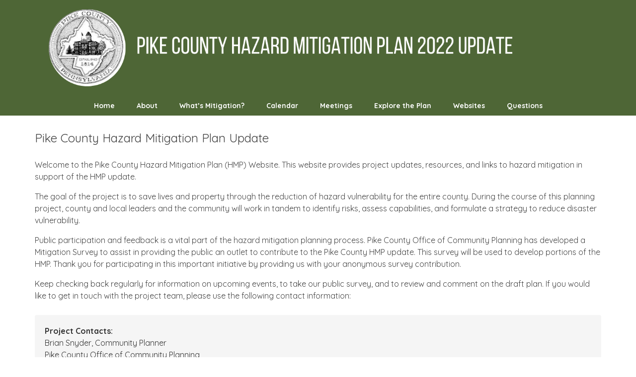

--- FILE ---
content_type: text/html; charset=UTF-8
request_url: https://pikecountypahmp.com/?time=week&dy=8&month=7&yr=2024&format=list
body_size: 9717
content:
<!DOCTYPE html>
<html class="no-js" lang="en-US" itemscope="itemscope" itemtype="https://schema.org/WebPage">
<head>
  <meta charset="UTF-8">
  <meta name="viewport" content="width=device-width, initial-scale=1.0">
  <meta http-equiv="X-UA-Compatible" content="IE=edge">
  <meta name='robots' content='index, follow, max-image-preview:large, max-snippet:-1, max-video-preview:-1' />
	<style>img:is([sizes="auto" i], [sizes^="auto," i]) { contain-intrinsic-size: 3000px 1500px }</style>
	
	<!-- This site is optimized with the Yoast SEO plugin v26.7 - https://yoast.com/wordpress/plugins/seo/ -->
	<title>Home - Pike County Hazard Mitigation Plan Update</title>
	<meta name="description" content="Pike County and its 13 municipalities are updating their 2017 Hazard Mitigation Plan. The 2022 update look at natural and man-made hazards." />
	<link rel="canonical" href="https://pikecountypahmp.com/" />
	<meta property="og:locale" content="en_US" />
	<meta property="og:type" content="website" />
	<meta property="og:title" content="Home - Pike County Hazard Mitigation Plan Update" />
	<meta property="og:description" content="Pike County and its 13 municipalities are updating their 2017 Hazard Mitigation Plan. The 2022 update look at natural and man-made hazards." />
	<meta property="og:url" content="https://pikecountypahmp.com/" />
	<meta property="og:site_name" content="Pike County Hazard Mitigation Plan Update" />
	<meta property="article:modified_time" content="2022-01-24T14:53:28+00:00" />
	<meta name="twitter:card" content="summary_large_image" />
	<script type="application/ld+json" class="yoast-schema-graph">{"@context":"https://schema.org","@graph":[{"@type":"WebPage","@id":"https://pikecountypahmp.com/","url":"https://pikecountypahmp.com/","name":"Home - Pike County Hazard Mitigation Plan Update","isPartOf":{"@id":"https://pikecountypahmp.com/#website"},"datePublished":"2020-04-02T15:59:04+00:00","dateModified":"2022-01-24T14:53:28+00:00","description":"Pike County and its 13 municipalities are updating their 2017 Hazard Mitigation Plan. The 2022 update look at natural and man-made hazards.","breadcrumb":{"@id":"https://pikecountypahmp.com/#breadcrumb"},"inLanguage":"en-US","potentialAction":[{"@type":"ReadAction","target":["https://pikecountypahmp.com/"]}]},{"@type":"BreadcrumbList","@id":"https://pikecountypahmp.com/#breadcrumb","itemListElement":[{"@type":"ListItem","position":1,"name":"Home"}]},{"@type":"WebSite","@id":"https://pikecountypahmp.com/#website","url":"https://pikecountypahmp.com/","name":"Pike County Hazard Mitigation Plan Update","description":"","potentialAction":[{"@type":"SearchAction","target":{"@type":"EntryPoint","urlTemplate":"https://pikecountypahmp.com/?s={search_term_string}"},"query-input":{"@type":"PropertyValueSpecification","valueRequired":true,"valueName":"search_term_string"}}],"inLanguage":"en-US"}]}</script>
	<!-- / Yoast SEO plugin. -->


<link rel='dns-prefetch' href='//fonts.googleapis.com' />
<link rel="alternate" type="application/rss+xml" title="Pike County Hazard Mitigation Plan Update &raquo; Feed" href="https://pikecountypahmp.com/feed/" />
<link rel="alternate" type="application/rss+xml" title="Pike County Hazard Mitigation Plan Update &raquo; Comments Feed" href="https://pikecountypahmp.com/comments/feed/" />
<script type="text/javascript">
/* <![CDATA[ */
window._wpemojiSettings = {"baseUrl":"https:\/\/s.w.org\/images\/core\/emoji\/16.0.1\/72x72\/","ext":".png","svgUrl":"https:\/\/s.w.org\/images\/core\/emoji\/16.0.1\/svg\/","svgExt":".svg","source":{"concatemoji":"https:\/\/pikecountypahmp.com\/wp-includes\/js\/wp-emoji-release.min.js?ver=6.8.3"}};
/*! This file is auto-generated */
!function(s,n){var o,i,e;function c(e){try{var t={supportTests:e,timestamp:(new Date).valueOf()};sessionStorage.setItem(o,JSON.stringify(t))}catch(e){}}function p(e,t,n){e.clearRect(0,0,e.canvas.width,e.canvas.height),e.fillText(t,0,0);var t=new Uint32Array(e.getImageData(0,0,e.canvas.width,e.canvas.height).data),a=(e.clearRect(0,0,e.canvas.width,e.canvas.height),e.fillText(n,0,0),new Uint32Array(e.getImageData(0,0,e.canvas.width,e.canvas.height).data));return t.every(function(e,t){return e===a[t]})}function u(e,t){e.clearRect(0,0,e.canvas.width,e.canvas.height),e.fillText(t,0,0);for(var n=e.getImageData(16,16,1,1),a=0;a<n.data.length;a++)if(0!==n.data[a])return!1;return!0}function f(e,t,n,a){switch(t){case"flag":return n(e,"\ud83c\udff3\ufe0f\u200d\u26a7\ufe0f","\ud83c\udff3\ufe0f\u200b\u26a7\ufe0f")?!1:!n(e,"\ud83c\udde8\ud83c\uddf6","\ud83c\udde8\u200b\ud83c\uddf6")&&!n(e,"\ud83c\udff4\udb40\udc67\udb40\udc62\udb40\udc65\udb40\udc6e\udb40\udc67\udb40\udc7f","\ud83c\udff4\u200b\udb40\udc67\u200b\udb40\udc62\u200b\udb40\udc65\u200b\udb40\udc6e\u200b\udb40\udc67\u200b\udb40\udc7f");case"emoji":return!a(e,"\ud83e\udedf")}return!1}function g(e,t,n,a){var r="undefined"!=typeof WorkerGlobalScope&&self instanceof WorkerGlobalScope?new OffscreenCanvas(300,150):s.createElement("canvas"),o=r.getContext("2d",{willReadFrequently:!0}),i=(o.textBaseline="top",o.font="600 32px Arial",{});return e.forEach(function(e){i[e]=t(o,e,n,a)}),i}function t(e){var t=s.createElement("script");t.src=e,t.defer=!0,s.head.appendChild(t)}"undefined"!=typeof Promise&&(o="wpEmojiSettingsSupports",i=["flag","emoji"],n.supports={everything:!0,everythingExceptFlag:!0},e=new Promise(function(e){s.addEventListener("DOMContentLoaded",e,{once:!0})}),new Promise(function(t){var n=function(){try{var e=JSON.parse(sessionStorage.getItem(o));if("object"==typeof e&&"number"==typeof e.timestamp&&(new Date).valueOf()<e.timestamp+604800&&"object"==typeof e.supportTests)return e.supportTests}catch(e){}return null}();if(!n){if("undefined"!=typeof Worker&&"undefined"!=typeof OffscreenCanvas&&"undefined"!=typeof URL&&URL.createObjectURL&&"undefined"!=typeof Blob)try{var e="postMessage("+g.toString()+"("+[JSON.stringify(i),f.toString(),p.toString(),u.toString()].join(",")+"));",a=new Blob([e],{type:"text/javascript"}),r=new Worker(URL.createObjectURL(a),{name:"wpTestEmojiSupports"});return void(r.onmessage=function(e){c(n=e.data),r.terminate(),t(n)})}catch(e){}c(n=g(i,f,p,u))}t(n)}).then(function(e){for(var t in e)n.supports[t]=e[t],n.supports.everything=n.supports.everything&&n.supports[t],"flag"!==t&&(n.supports.everythingExceptFlag=n.supports.everythingExceptFlag&&n.supports[t]);n.supports.everythingExceptFlag=n.supports.everythingExceptFlag&&!n.supports.flag,n.DOMReady=!1,n.readyCallback=function(){n.DOMReady=!0}}).then(function(){return e}).then(function(){var e;n.supports.everything||(n.readyCallback(),(e=n.source||{}).concatemoji?t(e.concatemoji):e.wpemoji&&e.twemoji&&(t(e.twemoji),t(e.wpemoji)))}))}((window,document),window._wpemojiSettings);
/* ]]> */
</script>
<style id='wp-emoji-styles-inline-css' type='text/css'>

	img.wp-smiley, img.emoji {
		display: inline !important;
		border: none !important;
		box-shadow: none !important;
		height: 1em !important;
		width: 1em !important;
		margin: 0 0.07em !important;
		vertical-align: -0.1em !important;
		background: none !important;
		padding: 0 !important;
	}
</style>
<link rel='stylesheet' id='wp-block-library-css' href='https://pikecountypahmp.com/wp-includes/css/dist/block-library/style.min.css?ver=6.8.3' type='text/css' media='all' />
<style id='classic-theme-styles-inline-css' type='text/css'>
/*! This file is auto-generated */
.wp-block-button__link{color:#fff;background-color:#32373c;border-radius:9999px;box-shadow:none;text-decoration:none;padding:calc(.667em + 2px) calc(1.333em + 2px);font-size:1.125em}.wp-block-file__button{background:#32373c;color:#fff;text-decoration:none}
</style>
<style id='global-styles-inline-css' type='text/css'>
:root{--wp--preset--aspect-ratio--square: 1;--wp--preset--aspect-ratio--4-3: 4/3;--wp--preset--aspect-ratio--3-4: 3/4;--wp--preset--aspect-ratio--3-2: 3/2;--wp--preset--aspect-ratio--2-3: 2/3;--wp--preset--aspect-ratio--16-9: 16/9;--wp--preset--aspect-ratio--9-16: 9/16;--wp--preset--color--black: #000;--wp--preset--color--cyan-bluish-gray: #abb8c3;--wp--preset--color--white: #fff;--wp--preset--color--pale-pink: #f78da7;--wp--preset--color--vivid-red: #cf2e2e;--wp--preset--color--luminous-vivid-orange: #ff6900;--wp--preset--color--luminous-vivid-amber: #fcb900;--wp--preset--color--light-green-cyan: #7bdcb5;--wp--preset--color--vivid-green-cyan: #00d084;--wp--preset--color--pale-cyan-blue: #8ed1fc;--wp--preset--color--vivid-cyan-blue: #0693e3;--wp--preset--color--vivid-purple: #9b51e0;--wp--preset--color--virtue-primary: #2d5c88;--wp--preset--color--virtue-primary-light: #6c8dab;--wp--preset--color--very-light-gray: #eee;--wp--preset--color--very-dark-gray: #444;--wp--preset--gradient--vivid-cyan-blue-to-vivid-purple: linear-gradient(135deg,rgba(6,147,227,1) 0%,rgb(155,81,224) 100%);--wp--preset--gradient--light-green-cyan-to-vivid-green-cyan: linear-gradient(135deg,rgb(122,220,180) 0%,rgb(0,208,130) 100%);--wp--preset--gradient--luminous-vivid-amber-to-luminous-vivid-orange: linear-gradient(135deg,rgba(252,185,0,1) 0%,rgba(255,105,0,1) 100%);--wp--preset--gradient--luminous-vivid-orange-to-vivid-red: linear-gradient(135deg,rgba(255,105,0,1) 0%,rgb(207,46,46) 100%);--wp--preset--gradient--very-light-gray-to-cyan-bluish-gray: linear-gradient(135deg,rgb(238,238,238) 0%,rgb(169,184,195) 100%);--wp--preset--gradient--cool-to-warm-spectrum: linear-gradient(135deg,rgb(74,234,220) 0%,rgb(151,120,209) 20%,rgb(207,42,186) 40%,rgb(238,44,130) 60%,rgb(251,105,98) 80%,rgb(254,248,76) 100%);--wp--preset--gradient--blush-light-purple: linear-gradient(135deg,rgb(255,206,236) 0%,rgb(152,150,240) 100%);--wp--preset--gradient--blush-bordeaux: linear-gradient(135deg,rgb(254,205,165) 0%,rgb(254,45,45) 50%,rgb(107,0,62) 100%);--wp--preset--gradient--luminous-dusk: linear-gradient(135deg,rgb(255,203,112) 0%,rgb(199,81,192) 50%,rgb(65,88,208) 100%);--wp--preset--gradient--pale-ocean: linear-gradient(135deg,rgb(255,245,203) 0%,rgb(182,227,212) 50%,rgb(51,167,181) 100%);--wp--preset--gradient--electric-grass: linear-gradient(135deg,rgb(202,248,128) 0%,rgb(113,206,126) 100%);--wp--preset--gradient--midnight: linear-gradient(135deg,rgb(2,3,129) 0%,rgb(40,116,252) 100%);--wp--preset--font-size--small: 13px;--wp--preset--font-size--medium: 20px;--wp--preset--font-size--large: 36px;--wp--preset--font-size--x-large: 42px;--wp--preset--spacing--20: 0.44rem;--wp--preset--spacing--30: 0.67rem;--wp--preset--spacing--40: 1rem;--wp--preset--spacing--50: 1.5rem;--wp--preset--spacing--60: 2.25rem;--wp--preset--spacing--70: 3.38rem;--wp--preset--spacing--80: 5.06rem;--wp--preset--shadow--natural: 6px 6px 9px rgba(0, 0, 0, 0.2);--wp--preset--shadow--deep: 12px 12px 50px rgba(0, 0, 0, 0.4);--wp--preset--shadow--sharp: 6px 6px 0px rgba(0, 0, 0, 0.2);--wp--preset--shadow--outlined: 6px 6px 0px -3px rgba(255, 255, 255, 1), 6px 6px rgba(0, 0, 0, 1);--wp--preset--shadow--crisp: 6px 6px 0px rgba(0, 0, 0, 1);}:where(.is-layout-flex){gap: 0.5em;}:where(.is-layout-grid){gap: 0.5em;}body .is-layout-flex{display: flex;}.is-layout-flex{flex-wrap: wrap;align-items: center;}.is-layout-flex > :is(*, div){margin: 0;}body .is-layout-grid{display: grid;}.is-layout-grid > :is(*, div){margin: 0;}:where(.wp-block-columns.is-layout-flex){gap: 2em;}:where(.wp-block-columns.is-layout-grid){gap: 2em;}:where(.wp-block-post-template.is-layout-flex){gap: 1.25em;}:where(.wp-block-post-template.is-layout-grid){gap: 1.25em;}.has-black-color{color: var(--wp--preset--color--black) !important;}.has-cyan-bluish-gray-color{color: var(--wp--preset--color--cyan-bluish-gray) !important;}.has-white-color{color: var(--wp--preset--color--white) !important;}.has-pale-pink-color{color: var(--wp--preset--color--pale-pink) !important;}.has-vivid-red-color{color: var(--wp--preset--color--vivid-red) !important;}.has-luminous-vivid-orange-color{color: var(--wp--preset--color--luminous-vivid-orange) !important;}.has-luminous-vivid-amber-color{color: var(--wp--preset--color--luminous-vivid-amber) !important;}.has-light-green-cyan-color{color: var(--wp--preset--color--light-green-cyan) !important;}.has-vivid-green-cyan-color{color: var(--wp--preset--color--vivid-green-cyan) !important;}.has-pale-cyan-blue-color{color: var(--wp--preset--color--pale-cyan-blue) !important;}.has-vivid-cyan-blue-color{color: var(--wp--preset--color--vivid-cyan-blue) !important;}.has-vivid-purple-color{color: var(--wp--preset--color--vivid-purple) !important;}.has-black-background-color{background-color: var(--wp--preset--color--black) !important;}.has-cyan-bluish-gray-background-color{background-color: var(--wp--preset--color--cyan-bluish-gray) !important;}.has-white-background-color{background-color: var(--wp--preset--color--white) !important;}.has-pale-pink-background-color{background-color: var(--wp--preset--color--pale-pink) !important;}.has-vivid-red-background-color{background-color: var(--wp--preset--color--vivid-red) !important;}.has-luminous-vivid-orange-background-color{background-color: var(--wp--preset--color--luminous-vivid-orange) !important;}.has-luminous-vivid-amber-background-color{background-color: var(--wp--preset--color--luminous-vivid-amber) !important;}.has-light-green-cyan-background-color{background-color: var(--wp--preset--color--light-green-cyan) !important;}.has-vivid-green-cyan-background-color{background-color: var(--wp--preset--color--vivid-green-cyan) !important;}.has-pale-cyan-blue-background-color{background-color: var(--wp--preset--color--pale-cyan-blue) !important;}.has-vivid-cyan-blue-background-color{background-color: var(--wp--preset--color--vivid-cyan-blue) !important;}.has-vivid-purple-background-color{background-color: var(--wp--preset--color--vivid-purple) !important;}.has-black-border-color{border-color: var(--wp--preset--color--black) !important;}.has-cyan-bluish-gray-border-color{border-color: var(--wp--preset--color--cyan-bluish-gray) !important;}.has-white-border-color{border-color: var(--wp--preset--color--white) !important;}.has-pale-pink-border-color{border-color: var(--wp--preset--color--pale-pink) !important;}.has-vivid-red-border-color{border-color: var(--wp--preset--color--vivid-red) !important;}.has-luminous-vivid-orange-border-color{border-color: var(--wp--preset--color--luminous-vivid-orange) !important;}.has-luminous-vivid-amber-border-color{border-color: var(--wp--preset--color--luminous-vivid-amber) !important;}.has-light-green-cyan-border-color{border-color: var(--wp--preset--color--light-green-cyan) !important;}.has-vivid-green-cyan-border-color{border-color: var(--wp--preset--color--vivid-green-cyan) !important;}.has-pale-cyan-blue-border-color{border-color: var(--wp--preset--color--pale-cyan-blue) !important;}.has-vivid-cyan-blue-border-color{border-color: var(--wp--preset--color--vivid-cyan-blue) !important;}.has-vivid-purple-border-color{border-color: var(--wp--preset--color--vivid-purple) !important;}.has-vivid-cyan-blue-to-vivid-purple-gradient-background{background: var(--wp--preset--gradient--vivid-cyan-blue-to-vivid-purple) !important;}.has-light-green-cyan-to-vivid-green-cyan-gradient-background{background: var(--wp--preset--gradient--light-green-cyan-to-vivid-green-cyan) !important;}.has-luminous-vivid-amber-to-luminous-vivid-orange-gradient-background{background: var(--wp--preset--gradient--luminous-vivid-amber-to-luminous-vivid-orange) !important;}.has-luminous-vivid-orange-to-vivid-red-gradient-background{background: var(--wp--preset--gradient--luminous-vivid-orange-to-vivid-red) !important;}.has-very-light-gray-to-cyan-bluish-gray-gradient-background{background: var(--wp--preset--gradient--very-light-gray-to-cyan-bluish-gray) !important;}.has-cool-to-warm-spectrum-gradient-background{background: var(--wp--preset--gradient--cool-to-warm-spectrum) !important;}.has-blush-light-purple-gradient-background{background: var(--wp--preset--gradient--blush-light-purple) !important;}.has-blush-bordeaux-gradient-background{background: var(--wp--preset--gradient--blush-bordeaux) !important;}.has-luminous-dusk-gradient-background{background: var(--wp--preset--gradient--luminous-dusk) !important;}.has-pale-ocean-gradient-background{background: var(--wp--preset--gradient--pale-ocean) !important;}.has-electric-grass-gradient-background{background: var(--wp--preset--gradient--electric-grass) !important;}.has-midnight-gradient-background{background: var(--wp--preset--gradient--midnight) !important;}.has-small-font-size{font-size: var(--wp--preset--font-size--small) !important;}.has-medium-font-size{font-size: var(--wp--preset--font-size--medium) !important;}.has-large-font-size{font-size: var(--wp--preset--font-size--large) !important;}.has-x-large-font-size{font-size: var(--wp--preset--font-size--x-large) !important;}
:where(.wp-block-post-template.is-layout-flex){gap: 1.25em;}:where(.wp-block-post-template.is-layout-grid){gap: 1.25em;}
:where(.wp-block-columns.is-layout-flex){gap: 2em;}:where(.wp-block-columns.is-layout-grid){gap: 2em;}
:root :where(.wp-block-pullquote){font-size: 1.5em;line-height: 1.6;}
</style>
<link rel='stylesheet' id='parent-style-css' href='https://pikecountypahmp.com/wp-content/themes/virtue/style.css?ver=6.8.3' type='text/css' media='all' />
<link rel='stylesheet' id='child-style-css' href='https://pikecountypahmp.com/wp-content/themes/virtue-child/style.css?ver=1.0.0' type='text/css' media='all' />
<link rel='stylesheet' id='dashicons-css' href='https://pikecountypahmp.com/wp-includes/css/dashicons.min.css?ver=6.8.3' type='text/css' media='all' />
<link rel='stylesheet' id='my-calendar-lists-css' href='https://pikecountypahmp.com/wp-content/plugins/my-calendar/css/list-presets.css?ver=3.6.17' type='text/css' media='all' />
<link rel='stylesheet' id='my-calendar-reset-css' href='https://pikecountypahmp.com/wp-content/plugins/my-calendar/css/reset.css?ver=3.6.17' type='text/css' media='all' />
<link rel='stylesheet' id='my-calendar-style-css' href='https://pikecountypahmp.com/wp-content/plugins/my-calendar/styles/twentyeighteen.css?ver=3.6.17-twentyeighteen-css' type='text/css' media='all' />
<style id='my-calendar-style-inline-css' type='text/css'>

/* Styles by My Calendar - Joe Dolson https://www.joedolson.com/ */

.my-calendar-modal .event-title svg { background-color: #ffffcc; padding: 3px; }
.mc-main .mc_general .event-title, .mc-main .mc_general .event-title a { background: #ffffcc !important; color: #000000 !important; }
.mc-main .mc_general .event-title button { background: #ffffcc !important; color: #000000 !important; }
.mc-main .mc_general .event-title a:hover, .mc-main .mc_general .event-title a:focus { background: #ffffff !important;}
.mc-main .mc_general .event-title button:hover, .mc-main .mc_general .event-title button:focus { background: #ffffff !important;}
.mc-main, .mc-event, .my-calendar-modal, .my-calendar-modal-overlay, .mc-event-list {--primary-dark: #313233; --primary-light: #fff; --secondary-light: #fff; --secondary-dark: #000; --highlight-dark: #666; --highlight-light: #efefef; --close-button: #b32d2e; --search-highlight-bg: #f5e6ab; --navbar-background: transparent; --nav-button-bg: #fff; --nav-button-color: #313233; --nav-button-border: #313233; --nav-input-border: #313233; --nav-input-background: #fff; --nav-input-color: #313233; --grid-cell-border: #0000001f; --grid-header-border: #313233; --grid-header-color: #313233; --grid-weekend-color: #313233; --grid-header-bg: transparent; --grid-weekend-bg: transparent; --grid-cell-background: transparent; --current-day-border: #313233; --current-day-color: #313233; --current-day-bg: transparent; --date-has-events-bg: #313233; --date-has-events-color: #f6f7f7; --calendar-heading: clamp( 1.125rem, 24px, 2.5rem ); --event-title: clamp( 1.25rem, 24px, 2.5rem ); --grid-date: 16px; --grid-date-heading: clamp( .75rem, 16px, 1.5rem ); --modal-title: 1.5rem; --navigation-controls: clamp( .75rem, 16px, 1.5rem ); --card-heading: 1.125rem; --list-date: 1.25rem; --author-card: clamp( .75rem, 14px, 1.5rem); --single-event-title: clamp( 1.25rem, 24px, 2.5rem ); --mini-time-text: clamp( .75rem, 14px 1.25rem ); --list-event-date: 1.25rem; --list-event-title: 1.2rem; --grid-max-width: 1260px; --list-preset-border-color: #000000; --list-preset-stripe-background: rgba( 0,0,0,.04 ); --list-preset-date-badge-background: #000; --list-preset-date-badge-color: #fff; --list-preset-background: transparent; --category-mc_general: #ffffcc; }
</style>
<style id='kadence-blocks-global-variables-inline-css' type='text/css'>
:root {--global-kb-font-size-sm:clamp(0.8rem, 0.73rem + 0.217vw, 0.9rem);--global-kb-font-size-md:clamp(1.1rem, 0.995rem + 0.326vw, 1.25rem);--global-kb-font-size-lg:clamp(1.75rem, 1.576rem + 0.543vw, 2rem);--global-kb-font-size-xl:clamp(2.25rem, 1.728rem + 1.63vw, 3rem);--global-kb-font-size-xxl:clamp(2.5rem, 1.456rem + 3.26vw, 4rem);--global-kb-font-size-xxxl:clamp(2.75rem, 0.489rem + 7.065vw, 6rem);}:root {--global-palette1: #3182CE;--global-palette2: #2B6CB0;--global-palette3: #1A202C;--global-palette4: #2D3748;--global-palette5: #4A5568;--global-palette6: #718096;--global-palette7: #EDF2F7;--global-palette8: #F7FAFC;--global-palette9: #ffffff;}
</style>
<link rel='stylesheet' id='virtue_theme-css' href='https://pikecountypahmp.com/wp-content/themes/virtue/assets/css/virtue.css?ver=3.4.14' type='text/css' media='all' />
<link rel='stylesheet' id='virtue_skin-css' href='https://pikecountypahmp.com/wp-content/themes/virtue/assets/css/skins/default.css?ver=3.4.14' type='text/css' media='all' />
<link rel='stylesheet' id='virtue_child-css' href='https://pikecountypahmp.com/wp-content/themes/virtue-child/style.css?ver=1.0.0' type='text/css' media='all' />
<link rel='stylesheet' id='redux-google-fonts-virtue-css' href='https://fonts.googleapis.com/css?family=Lato%3A400%2C700%7CQuicksand%3A300%2C400%2C500%2C600%2C700&#038;ver=6.8.3' type='text/css' media='all' />
<!--[if lt IE 9]>
<script type="text/javascript" src="https://pikecountypahmp.com/wp-content/themes/virtue/assets/js/vendor/respond.min.js?ver=6.8.3" id="virtue-respond-js"></script>
<![endif]-->
<script type="text/javascript" src="https://pikecountypahmp.com/wp-includes/js/jquery/jquery.min.js?ver=3.7.1" id="jquery-core-js"></script>
<script type="text/javascript" src="https://pikecountypahmp.com/wp-includes/js/jquery/jquery-migrate.min.js?ver=3.4.1" id="jquery-migrate-js"></script>
<link rel="https://api.w.org/" href="https://pikecountypahmp.com/wp-json/" /><link rel="alternate" title="JSON" type="application/json" href="https://pikecountypahmp.com/wp-json/wp/v2/pages/9" /><link rel="EditURI" type="application/rsd+xml" title="RSD" href="https://pikecountypahmp.com/xmlrpc.php?rsd" />
<link rel='shortlink' href='https://pikecountypahmp.com/' />
<link rel="alternate" title="oEmbed (JSON)" type="application/json+oembed" href="https://pikecountypahmp.com/wp-json/oembed/1.0/embed?url=https%3A%2F%2Fpikecountypahmp.com%2F" />
<link rel="alternate" title="oEmbed (XML)" type="text/xml+oembed" href="https://pikecountypahmp.com/wp-json/oembed/1.0/embed?url=https%3A%2F%2Fpikecountypahmp.com%2F&#038;format=xml" />
<style type="text/css">#logo {padding-top:0px;}#logo {padding-bottom:0px;}#logo {margin-left:0px;}#logo {margin-right:5px;}#nav-main {margin-top:5px;}#nav-main {margin-bottom:0px;}.headerfont, .tp-caption {font-family:Quicksand;}.topbarmenu ul li {font-family:Quicksand;}input[type=number]::-webkit-inner-spin-button, input[type=number]::-webkit-outer-spin-button { -webkit-appearance: none; margin: 0; } input[type=number] {-moz-appearance: textfield;}.quantity input::-webkit-outer-spin-button,.quantity input::-webkit-inner-spin-button {display: none;}#containerfooter h3, #containerfooter, .footercredits p, .footerclass a, .footernav ul li a {color:#ffffff;}.contentclass, .nav-tabs>.active>a, .nav-tabs>.active>a:hover, .nav-tabs>.active>a:focus {background:#ffffff    ;}.topclass {background:#4e6636    ;}.headerclass {background:#4e6636    ;}.mobileclass {background:transparent    ;}.footerclass {background:#4e6636    ;}.product_item .product_details h5 {text-transform: none;}@media (max-width: 979px) {.nav-trigger .nav-trigger-case {position: static; display: block; width: 100%;}}.product_item .product_details h5 {min-height:40px;}.kad-topbar-left, .kad-topbar-left .topbarmenu {float:right;} .kad-topbar-left .topbar_social, .kad-topbar-left .topbarmenu ul, .kad-topbar-left .kad-cart-total,.kad-topbar-right #topbar-search .form-search{float:left}[class*="wp-image"] {-webkit-box-shadow: none;-moz-box-shadow: none;box-shadow: none;border:none;}[class*="wp-image"]:hover {-webkit-box-shadow: none;-moz-box-shadow: none;box-shadow: none;border:none;}.light-dropshaddow {-webkit-box-shadow: none;-moz-box-shadow: none;box-shadow: none;}.entry-content p { margin-bottom:16px;}#content{
min-height:500px;
}
.sf-menu a:hover{
color:#ffffff !important;
text-decoration:underline;
}
.footernav ul li a:hover {
    text-decoration:underline;
color:#ffffff;
background:none;
}
.footernav ul li a{
font-size: 16px;
}
.footercredits{
float:left;
padding-top:0px;
padding-bottom:20px;
}

.wp-block-file{
display:list-item;
margin-left:20px;
}
.wp-block-file .wp-block-file__button{
float:right;
}
.page-header{
border-top: none;
border-bottom: none;
}
.kad-mobile-nav .kad-nav-inner li a:hover{
   text-decoration:underline;
}
.nav-trigger-case .kad-menu-name{
display:none !important;
} 
.nav-trigger-case {
    top: -100px !important;
    }
header #logo a.brand, .logofont{
float:left;
padding-right:10px;
}
.belowlogo-text{
padding-top:10px;
}</style><style type="text/css" title="dynamic-css" class="options-output">header #logo a.brand,.logofont{font-family:Lato;line-height:20px;font-weight:400;font-style:normal;font-size:20px;}.kad_tagline{font-family:Lato;line-height:20px;font-weight:700;font-style:normal;color:#ffffff;font-size:20px;}.product_item .product_details h5{font-family:Lato;line-height:20px;font-weight:700;font-style:normal;font-size:16px;}h1{font-family:Quicksand;line-height:40px;font-weight:400;font-style:normal;font-size:38px;}h2{font-family:Quicksand;line-height:40px;font-weight:normal;font-style:normal;font-size:32px;}h3{font-family:Quicksand;line-height:40px;font-weight:400;font-style:normal;font-size:28px;}h4{font-family:Quicksand;line-height:40px;font-weight:400;font-style:normal;font-size:24px;}h5{font-family:Quicksand;line-height:24px;font-weight:700;font-style:normal;font-size:18px;}body{font-family:Quicksand;line-height:24px;font-weight:400;font-style:normal;font-size:16px;}#nav-main ul.sf-menu a{font-family:Quicksand;line-height:20px;font-weight:700;font-style:normal;color:#ffffff;font-size:14px;}#nav-second ul.sf-menu a{font-family:Quicksand;line-height:20px;font-weight:400;font-style:normal;font-size:14px;}.kad-nav-inner .kad-mnav, .kad-mobile-nav .kad-nav-inner li a,.nav-trigger-case{font-family:Quicksand;line-height:20px;font-weight:400;font-style:normal;color:#ffffff;font-size:16px;}</style></head>
<body class="home wp-singular page-template-default page page-id-9 wp-embed-responsive wp-theme-virtue wp-child-theme-virtue-child wide">
	<div id="kt-skip-link"><a href="#content">Skip to Main Content</a></div>
	<div id="wrapper" class="container">
	<header class="banner headerclass" itemscope itemtype="https://schema.org/WPHeader">
		<div class="container">
		<div class="row">
			<div class="col-md-12 clearfix kad-header-left">
				<div id="logo" class="logocase">
					<a class="brand logofont" href="https://pikecountypahmp.com/">
													<div id="thelogo">
								<img src="https://pikecountypahmp.com/wp-content/uploads/2021/06/Pike-HMP-Header-1.png" alt="Pike County Hazard Mitigation Plan Update" width="1584" height="264" class="kad-standard-logo" />
															</div>
												</a>
									</div> <!-- Close #logo -->
			</div><!-- close logo span -->
							<div class="col-md-12 kad-header-right">
					<nav id="nav-main" class="clearfix" itemscope itemtype="https://schema.org/SiteNavigationElement">
						<ul id="menu-footer" class="sf-menu"><li  class=" current-menu-item current_page_item menu-item-66"><a href="https://pikecountypahmp.com/" aria-current="page"><span>Home</span></a></li>
<li  class=" menu-item-64"><a href="https://pikecountypahmp.com/about/"><span>About</span></a></li>
<li  class=" menu-item-63"><a href="https://pikecountypahmp.com/mitigation/"><span>What’s Mitigation?</span></a></li>
<li  class=" menu-item-169"><a href="https://pikecountypahmp.com/calendar/"><span>Calendar</span></a></li>
<li  class=" menu-item-94"><a href="https://pikecountypahmp.com/meetings/"><span>Meetings</span></a></li>
<li  class=" menu-item-60"><a href="https://pikecountypahmp.com/draft-plans/"><span>Explore the Plan</span></a></li>
<li  class=" menu-item-59"><a href="https://pikecountypahmp.com/links/"><span>Websites</span></a></li>
<li  class=" menu-item-582"><a href="https://pikecountypahmp.com/questions/"><span>Questions</span></a></li>
</ul>					</nav> 
				</div> <!-- Close menuclass-->
			       
		</div> <!-- Close Row -->
					<div id="mobile-nav-trigger" class="nav-trigger">
				<button class="nav-trigger-case mobileclass collapsed" data-toggle="collapse" data-target=".kad-nav-collapse">
					<span class="kad-navbtn"><i class="icon-reorder"></i></span>
					<span class="kad-menu-name">Menu</span>
				</button>
			</div>
			<div id="kad-mobile-nav" class="kad-mobile-nav">
				<div class="kad-nav-inner mobileclass">
					<div class="kad-nav-collapse">
					<ul id="menu-main" class="kad-mnav"><li  class="menu-home current-menu-item current_page_item menu-item-34"><a href="https://pikecountypahmp.com/" aria-current="page"><span>Home</span></a></li>
<li  class="menu-about menu-item-35"><a href="https://pikecountypahmp.com/about/"><span>About</span></a></li>
<li  class="menu-what-is-mitigation menu-item-33"><a href="https://pikecountypahmp.com/mitigation/"><span>What is Mitigation</span></a></li>
<li  class="menu-meetings menu-item-32"><a href="https://pikecountypahmp.com/meetings/"><span>Meetings</span></a></li>
<li  class="menu-draft-plan menu-item-57"><a href="https://pikecountypahmp.com/draft-plans/"><span>Draft Plan</span></a></li>
<li  class="menu-websites menu-item-31"><a href="https://pikecountypahmp.com/links/"><span>Websites</span></a></li>
</ul>					</div>
				</div>
			</div>
		 
	</div> <!-- Close Container -->
	</header>
	<div class="wrap contentclass" role="document">

	
	<div id="content" class="container homepagecontent container-contained">
		<div class="row">
			<div class="main col-md-12" role="main">
				<div class="entry-content" itemprop="mainContentOfPage" itemscope itemtype="https://schema.org/WebPageElement">

													<div class="homecontent clearfix home-margin"> 
										
<h4 class="wp-block-heading">Pike County&nbsp;Hazard Mitigation Plan Update</h4>



<p>Welcome to the Pike County Hazard Mitigation Plan (HMP) Website. This website provides project updates, resources, and links to hazard mitigation in support of the HMP update.</p>



<p>The goal of the project is to save lives and property through the reduction of hazard vulnerability for the entire county. During the course of this planning project, county and local leaders and the community will work in tandem to identify risks, assess capabilities, and formulate a strategy to reduce disaster vulnerability.</p>



<p>Public participation and feedback is a vital part of the hazard mitigation planning process. Pike County Office of Community Planning has developed a Mitigation Survey to assist in providing the public an outlet to contribute to the Pike County HMP update. This survey will be used to develop portions of the HMP. Thank you for participating in this important initiative by providing us with your anonymous survey contribution.</p>



<p>Keep checking back regularly for information on upcoming events, to take our public survey, and to review and comment on the draft plan. If you would like to get in touch with the project team, please use the following contact information:</p>



<pre class="wp-block-verse"><strong>Project Contacts:
</strong>Brian Snyder, Community Planner
Pike County Office of Community Planning
<a href="/cdn-cgi/l/email-protection" class="__cf_email__" data-cfemail="f290819c8b969780b2829b99978293dc9d8095">[email&#160;protected]</a>

Heather Apgar, Project Manager
Tetra Tech, Inc.
<a href="/cdn-cgi/l/email-protection" class="__cf_email__" data-cfemail="aac2cfcbdec2cfd884cbdacdcbd8eadecfded8cbdecfc9c284c9c5c7">[email&#160;protected]</a></pre>




<div id='mc-948a6a8e8cd15db324902317a630b853' class='mc-main mcjs listjs gridjs minijs ajaxjs twentyeighteen list week mc-948a6a8e8cd15db324902317a630b853 has-modal' ><h2 id="mc_head_mc-948a6a8e8cd15db324902317a630b853" class="heading my-calendar-week"><span>Week of Jul 8th</span></h2>

<nav class="my-calendar-navigation" aria-label="Calendar (top)">
<div class="my-calendar-header"><div class='mc-format'>
		<ul><li><a id='mc_grid-mc-948a6a8e8cd15db324902317a630b853' href='https://pikecountypahmp.com/?time=week&#038;dy=8&#038;month=7&#038;yr=2024&#038;format=calendar' class='mc-grid-option' rel='nofollow'><span class='mc-icon' aria-hidden='true'></span><span class="maybe-hide">View as </span>Grid</a></li><li><a id='mc_list-mc-948a6a8e8cd15db324902317a630b853' href='https://pikecountypahmp.com/?time=week&#038;dy=8&#038;month=7&#038;yr=2024&#038;format=list' aria-pressed="true"  class='mc-list-option mc-active' rel='nofollow'><span class='mc-icon' aria-hidden='true'></span><span class="maybe-hide">View as </span>List</a></li></ul>
		</div>
		<div class="my-calendar-nav">
			<ul>
				<li class="my-calendar-prev"><a id="mc_previous_mc-948a6a8e8cd15db324902317a630b853" href="https://pikecountypahmp.com/?time=week&#038;dy=01&#038;month=07&#038;yr=2024&#038;format=list&#038;cid=mc-948a6a8e8cd15db324902317a630b853" rel="nofollow"><span class="mc-icon" aria-hidden="true"></span><span class="maybe-hide">Previous </span></a></li><li class="my-calendar-today"><a id="mc_today_mc-948a6a8e8cd15db324902317a630b853" href="https://pikecountypahmp.com/?time=week&#038;format=list&#038;cid=mc-948a6a8e8cd15db324902317a630b853" rel="nofollow" class="today"><span class="mc-icon" aria-hidden="true"></span>Today</a></li>
			</ul>
		</div><div class='mc-time'><ul><li><a rel='nofollow' id='mc_month-mc-948a6a8e8cd15db324902317a630b853'  href='https://pikecountypahmp.com/?time=month&#038;dy=8&#038;month=7&#038;yr=2024&#038;format=list&#038;cid=mc-948a6a8e8cd15db324902317a630b853' class='month'>Month</a></li><li><a rel='nofollow' id='mc_week-mc-948a6a8e8cd15db324902317a630b853'  href='https://pikecountypahmp.com/?time=week&#038;yr=2024&#038;format=list&#038;dy=8&#038;month=7&#038;cid=mc-948a6a8e8cd15db324902317a630b853' class='week mc-active' aria-pressed='true'>Week</a></li><li><a rel='nofollow' id='mc_day-mc-948a6a8e8cd15db324902317a630b853'  href='https://pikecountypahmp.com/?time=day&#038;month=7&#038;yr=2024&#038;format=list&#038;dy=8&#038;cid=mc-948a6a8e8cd15db324902317a630b853' class='day'>Day</a><li></ul></div></div>
</nav>
<div class="mc-content"><ul id='list-mc-948a6a8e8cd15db324902317a630b853' class='mc-list'><li class='mc-events no-events'>There are no events scheduled during these dates.</li>
</ul></div><!-- .mc-content -->
</div><!-- Close Main My Calendar Wrapper -->
									</div>
													</div>
			</div><!-- /.main -->
			</div><!-- /.row-->
		</div><!-- /.content -->
	</div><!-- /.wrap -->
	<footer id="containerfooter" class="footerclass" itemscope itemtype="https://schema.org/WPFooter">
  <div class="container">
  	<div class="row">
  				        		                </div>
        <div class="footercredits clearfix">
    		
    		<div class="footernav clearfix"><ul id="menu-footer-1" class="footermenu"><li  class=" current-menu-item current_page_item menu-item-66"><a href="https://pikecountypahmp.com/" aria-current="page"><span>Home</span></a></li>
<li  class=" menu-item-64"><a href="https://pikecountypahmp.com/about/"><span>About</span></a></li>
<li  class=" menu-item-63"><a href="https://pikecountypahmp.com/mitigation/"><span>What’s Mitigation?</span></a></li>
<li  class=" menu-item-169"><a href="https://pikecountypahmp.com/calendar/"><span>Calendar</span></a></li>
<li  class=" menu-item-94"><a href="https://pikecountypahmp.com/meetings/"><span>Meetings</span></a></li>
<li  class=" menu-item-60"><a href="https://pikecountypahmp.com/draft-plans/"><span>Explore the Plan</span></a></li>
<li  class=" menu-item-59"><a href="https://pikecountypahmp.com/links/"><span>Websites</span></a></li>
<li  class=" menu-item-582"><a href="https://pikecountypahmp.com/questions/"><span>Questions</span></a></li>
</ul></div>        	<p></p>
    	</div>

  </div>

</footer>

		</div><!--Wrapper-->
		<script data-cfasync="false" src="/cdn-cgi/scripts/5c5dd728/cloudflare-static/email-decode.min.js"></script><script type="speculationrules">
{"prefetch":[{"source":"document","where":{"and":[{"href_matches":"\/*"},{"not":{"href_matches":["\/wp-*.php","\/wp-admin\/*","\/wp-content\/uploads\/*","\/wp-content\/*","\/wp-content\/plugins\/*","\/wp-content\/themes\/virtue-child\/*","\/wp-content\/themes\/virtue\/*","\/*\\?(.+)"]}},{"not":{"selector_matches":"a[rel~=\"nofollow\"]"}},{"not":{"selector_matches":".no-prefetch, .no-prefetch a"}}]},"eagerness":"conservative"}]}
</script>
<script type="text/javascript" src="https://pikecountypahmp.com/wp-content/themes/virtue/assets/js/min/bootstrap-min.js?ver=3.4.14" id="bootstrap-js"></script>
<script type="text/javascript" src="https://pikecountypahmp.com/wp-includes/js/hoverIntent.min.js?ver=1.10.2" id="hoverIntent-js"></script>
<script type="text/javascript" src="https://pikecountypahmp.com/wp-includes/js/imagesloaded.min.js?ver=5.0.0" id="imagesloaded-js"></script>
<script type="text/javascript" src="https://pikecountypahmp.com/wp-includes/js/masonry.min.js?ver=4.2.2" id="masonry-js"></script>
<script type="text/javascript" src="https://pikecountypahmp.com/wp-content/themes/virtue/assets/js/min/plugins-min.js?ver=3.4.14" id="virtue_plugins-js"></script>
<script type="text/javascript" src="https://pikecountypahmp.com/wp-content/themes/virtue/assets/js/min/magnific-popup-min.js?ver=3.4.14" id="magnific-popup-js"></script>
<script type="text/javascript" id="virtue-lightbox-init-js-extra">
/* <![CDATA[ */
var virtue_lightbox = {"loading":"Loading...","of":"%curr% of %total%","error":"The Image could not be loaded."};
/* ]]> */
</script>
<script type="text/javascript" src="https://pikecountypahmp.com/wp-content/themes/virtue/assets/js/min/virtue-lightbox-init-min.js?ver=3.4.14" id="virtue-lightbox-init-js"></script>
<script type="text/javascript" src="https://pikecountypahmp.com/wp-content/themes/virtue/assets/js/min/main-min.js?ver=3.4.14" id="virtue_main-js"></script>
<script type="text/javascript" src="https://pikecountypahmp.com/wp-includes/js/dist/dom-ready.min.js?ver=f77871ff7694fffea381" id="wp-dom-ready-js"></script>
<script type="text/javascript" src="https://pikecountypahmp.com/wp-includes/js/dist/hooks.min.js?ver=4d63a3d491d11ffd8ac6" id="wp-hooks-js"></script>
<script type="text/javascript" src="https://pikecountypahmp.com/wp-includes/js/dist/i18n.min.js?ver=5e580eb46a90c2b997e6" id="wp-i18n-js"></script>
<script type="text/javascript" id="wp-i18n-js-after">
/* <![CDATA[ */
wp.i18n.setLocaleData( { 'text direction\u0004ltr': [ 'ltr' ] } );
/* ]]> */
</script>
<script type="text/javascript" src="https://pikecountypahmp.com/wp-includes/js/dist/a11y.min.js?ver=3156534cc54473497e14" id="wp-a11y-js"></script>
<script type="text/javascript" id="mc.mcjs-js-extra">
/* <![CDATA[ */
var my_calendar = {"grid":"","list":"modal","mini":"modal","ajax":"true","links":"false","newWindow":"New tab","subscribe":"Subscribe","export":"Export","action":"mcjs_action","security":"b95591edf1","ajaxurl":"https:\/\/pikecountypahmp.com\/wp-admin\/admin-ajax.php"};
/* ]]> */
</script>
<script type="text/javascript" src="https://pikecountypahmp.com/wp-content/plugins/my-calendar/js/mcjs.min.js?ver=3.6.17" id="mc.mcjs-js"></script>
<script type="text/javascript" id="mc-modal-js-extra">
/* <![CDATA[ */
var mcm = {"context":""};
/* ]]> */
</script>
<script type="text/javascript" src="https://pikecountypahmp.com/wp-content/plugins/my-calendar/js/modal/accessible-modal-window-aria.min.js?ver=3.6.17" id="mc-modal-js"></script>
	</body>
</html>

--- FILE ---
content_type: text/css
request_url: https://pikecountypahmp.com/wp-content/themes/virtue-child/style.css?ver=1.0.0
body_size: -45
content:
/*
 Theme Name:   Virtue Child
 Theme URI:    https://kadencethemes.com/product/virtue-free-theme/
 Description:  Virtue Child theme
 Author:       John Doe
 Author URI:   https://kadencethemes.com/
 Template:     virtue
 Version:      1.0.0
 License:      GNU General Public License v2 or later
 License URI:  http://www.gnu.org/licenses/gpl-2.0.html
 Tags:         light, dark, two-columns, right-sidebar, responsive-layout, accessibility-ready
 Text Domain:  virtuechild
*/